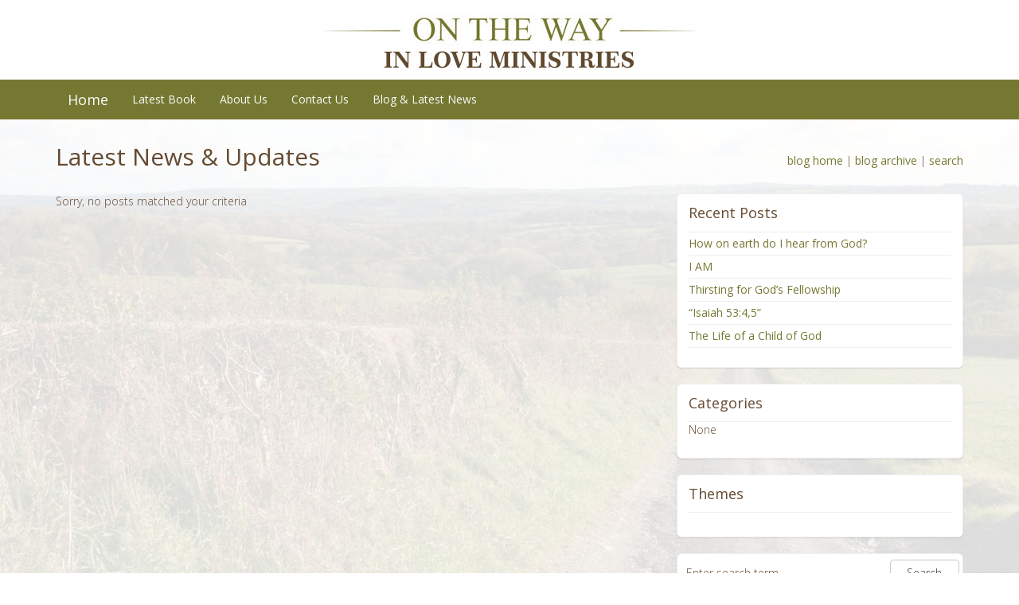

--- FILE ---
content_type: text/html; charset=utf-8
request_url: https://www.onthewayinlove.com/blog/category/Christian-Living?page=3
body_size: 4482
content:

<!DOCTYPE html>
<html lang="en">
<head><meta http-equiv="content-type" content="text/html; charset=utf-8" />
	<link rel="contents" title="Archive" href="/blog/archive" />
	<link rel="start" title="On the Way in Love Latest News" href="/blog/" />
	<link type="application/rsd+xml" rel="edituri" title="RSD" href="https://www.onthewayinlove.com/blog/rsd.axd" />
	<link type="application/rdf+xml" rel="meta" title="SIOC" href="https://www.onthewayinlove.com/blog/sioc.axd" />
	<link type="application/apml+xml" rel="meta" title="APML" href="https://www.onthewayinlove.com/blog/apml.axd" />
	<link type="application/rdf+xml" rel="meta" title="FOAF" href="https://www.onthewayinlove.com/blog/foaf.axd" />
	<link type="application/rss+xml" rel="alternate" title="On the Way in Love Latest News (RSS)" href="https://www.onthewayinlove.com/blog/syndication.axd" />
	<link type="application/atom+xml" rel="alternate" title="On the Way in Love Latest News (ATOM)" href="https://www.onthewayinlove.com/blog/syndication.axd?format=atom" />
	<link type="application/opensearchdescription+xml" rel="search" title="On the Way in Love Latest News" href="https://www.onthewayinlove.com/blog/opensearch.axd" />
	<link href="/blog/Content/Auto/Global.css" rel="stylesheet" type="text/css" /><meta name="viewport" content="width=device-width, initial-scale=1.0, maximum-scale=1.0, user-scalable=no" /><link rel="stylesheet" href="../Custom/Themes/OnTheWay/css/bootstrap.min.css" /><link rel="stylesheet" href="/css/styles.css" /><link rel="stylesheet" href="../Custom/Themes/OnTheWay/css/main.css" /><link href="../Scripts/syntaxhighlighter/styles/shCore.css" rel="stylesheet" type="text/css" /><link href="../Scripts/syntaxhighlighter/styles/shThemeDefault.css" rel="stylesheet" type="text/css" />
	<script type="text/javascript" src="/blog/en-us.res.axd"></script>
	<script type="text/javascript" src="/blog/Scripts/Auto/01-jquery-1.9.1.min.js"></script>
	<script type="text/javascript" src="/blog/Scripts/Auto/02-jquery.cookie.js"></script>
	<script type="text/javascript" src="/blog/Scripts/Auto/04-jquery-jtemplates.js"></script>
	<script type="text/javascript" src="/blog/Scripts/Auto/05-json2.min.js"></script>
	<script type="text/javascript" src="/blog/Scripts/Auto/blog.js"></script>
<script type="text/javascript" src="/blog/scripts/syntaxhighlighter/scripts/XRegExp.js"></script>
<script type="text/javascript" src="/blog/scripts/syntaxhighlighter/scripts/shCore.js"></script>
<script type="text/javascript" src="/blog/scripts/syntaxhighlighter/scripts/shAutoloader.js"></script>
<script type="text/javascript" src="/blog/scripts/syntaxhighlighter/shActivator.js"></script>
<script type="text/javascript" src="/blog/custom/themes/standard/js/bootstrap.min.js"></script>

	<meta name="description" content="Christian Living" />
	<meta name="keywords" content="Authority,Character,Christian Growth,Christian Living,Church,Compassion,Discipline,Evangelism,Excellence,Faith,Faithfull,Forgiveness,Freedom,Giving,Godliness,God&#39;s Promises,Grace,Healing,Hearing from God,Holiness,Holy Spirit,Humility,Jesus,Joy,Love,Meekness,Obedience,Patience,Peace,power,Praise,Prayer,prosperity,Provision,Relationship,Repentace,Revelation,Righteousness,Salvation,SIn,Sowing and Reaping,Strength,Thankfulness,The Blessings of God,The Church,The Word,Unity,Victory,Wisdom,Words,Worship" />
	<meta name="author" content="On The Way In Love Ministries" /><title>
	On the Way in Love Latest News | Christian Living
</title></head>
<body class="ltr">
  <form method="post" action="/blog/category/Christian-Living?page=3" id="aspnetForm">
<div class="aspNetHidden">
<input type="hidden" name="__EVENTTARGET" id="__EVENTTARGET" value="" />
<input type="hidden" name="__EVENTARGUMENT" id="__EVENTARGUMENT" value="" />
<input type="hidden" name="__VIEWSTATE" id="__VIEWSTATE" value="Tb3QV7h97aRHStITTPJmiaAiesm77DmsSG5SFeBFYYX92vfh1rIzIdUWUcvv239M2524DUUPOxMGXXVZTiFAWI5razYBPDCxlq320UJg913/N0iUPUIP0TnIOc2Ov0TjZpaGxPAjmnCu0j8qllVP5ALR297jgeDMfDao7eQTF/Ff7DlQHk6u4lhqvgQOi4mU1NX3PHQeCm3f8T/BwSoWhsYA5i1iomPwQ/cXLVswWtGDH6Tdl0s6uOQFOYHVQAeiIrA10OknOBrJKnQ1CLUEp4b6snoOlVuSK7OjFzQKV8SGsj8pGdZ00tM3mplE7VDrqThRCMufTyeGDyL9kAfN2Usj73x+ap+xKvJNR+BZ7qRl07IK" />
</div>

<script type="text/javascript">
//<![CDATA[
var theForm = document.forms['aspnetForm'];
if (!theForm) {
    theForm = document.aspnetForm;
}
function __doPostBack(eventTarget, eventArgument) {
    if (!theForm.onsubmit || (theForm.onsubmit() != false)) {
        theForm.__EVENTTARGET.value = eventTarget;
        theForm.__EVENTARGUMENT.value = eventArgument;
        theForm.submit();
    }
}
//]]>
</script>


<script src="/blog/WebResource.axd?d=pynGkmcFUV13He1Qd6_TZAufiNElQZZH0eQ9ZuvCc-rl173BDX0f6ZiLpuKM5Ev5s21q7Q2&amp;t=638901320248157332" type="text/javascript"></script>

    <nav class="navbar-fixed-top navbar-default" role="navigation">
      <section>
        <div class="container-fluid logo">
          <div class="row">
            <div class="col-md-6 col-md-offset-3 text-center">
              <div><a href="/"><img class="img-responsive" src="/images/logosm.jpg" alt="On The Way: Basic Christian Training" title="On The Way: Basic Christian Training" /></a></div>
            </div>
          </div>
        </div>
      </section>
      <div class="container">
        <div class="navbar-header">
          <button type="button" class="navbar-toggle" data-toggle="collapse" data-target="#navbar-collapse-1">
            <span class="sr-only">Toggle navigation</span>
            <span class="icon-bar"></span>
            <span class="icon-bar"></span>
            <span class="icon-bar"></span>
          </button>
          <a class="navbar-brand" href="/">Home</a>
        </div>
        <div class="collapse navbar-collapse" id="navbar-collapse-1">
          <ul class="nav navbar-nav">
            <li><a href="/#latestbook">Latest Book</a></li>
            <li><a href="/#aboutus">About Us</a></li>
            <li><a href="/#contactus">Contact Us</a></li>
            <li><a href="/#blog">Blog &amp; Latest News</a></li>
          </ul>
        </div>
      </div>
    </nav>
    <section class="spagecontent">
      <div class="container">
        <div class="row">
          <div class="col-sm-12">
            <div class="pull-left"><h2>Latest News &amp; Updates</h2></div>
            <div class="pull-right lbc"><a href="/blog/">blog home</a> | <a href="/blog/archive/">blog archive</a> | <a href="/blog/search/">search</a></div>
          </div>
        </div>
        <div class="row">
          <div class="col-sm-8">
            
            
  <div id="ctl00_cphBody_divError"></div>
  <div id="ctl00_cphBody_PostList1_posts" class="posts"></div>

<div id="postPaging" style="display: none">
  
  <a id="ctl00_cphBody_PostList1_hlNext" style="float:right">Newer posts &gt;&gt;</a>
</div>

<div style="clear:both; display:block">
  <p>Sorry, no posts matched your criteria</p>
</div>
  

          </div>
          <div class="col-sm-4">
            <div id="widgetzone_be_WIDGET_ZONE" class="widgetzone">
<div class="widget recentposts" id="widget1db1d7b2-a4cc-42b0-85f6-1bba4ab6db6d">
    
    <h4 class="widget-header">
        Recent Posts
        <span class="pull-right"></span>
    </h4>
    
    <div class="widget-content">
        <ul class="recentPosts" id="recentPosts"><li><a href="/blog/post/how-on-earth-do-i-hear-from-god">How on earth do I hear from God?</a></li><li><a href="/blog/post/i-am">I AM</a></li><li><a href="/blog/post/thirsting-for-god-s-fellowship">Thirsting for God’s Fellowship</a></li><li><a href="/blog/post/isaiah-53-4-5">“Isaiah 53:4,5”</a></li><li><a href="/blog/post/the-life-of-a-child-of-god">The Life of a Child of God</a></li></ul>
    </div>
</div>

<div class="widget categorylist" id="widgetdd0a6215-8f33-441e-83c8-9f2ae0abae27">
    
    <h4 class="widget-header">
        Categories
        <span class="pull-right"></span>
    </h4>
    
    <div class="widget-content">
        <p>None</p>


    </div>
</div>

<div class="widget tagcloud" id="widget8d2f6869-e27d-4585-bada-a9cc84f0978a">
    
    <h4 class="widget-header">
        Themes
        <span class="pull-right"></span>
    </h4>
    
    <div class="widget-content">
        <ul id="ctl00_widgetContainer8d2f6869e27d4585badaa9cc84f0978a_8d2f6869e27d4585badaa9cc84f0978a_ulTags"></ul>
    </div>
</div>

<div class="widget search" id="widgetfb38ecdd-5813-4d10-8c5f-8d901c7c731e">
     
    <div class="widget-content">
        <div id="searchbox">
<label for="searchfield" style="display:none">Search</label><input type="text" value="Enter search term" id="searchfield" onkeypress="if(event.keyCode==13) return BlogEngine.search('/blog/')" onfocus="BlogEngine.searchClear('Enter search term')" onblur="BlogEngine.searchClear('Enter search term')" /><input type="button" value="Search" id="searchbutton" onclick="BlogEngine.search('/blog/');" onkeypress="BlogEngine.search('/blog/');" /></div>

    </div>
</div>

<div class="widget monthlist" id="widgete0437d2e-de82-4f51-b679-f162fc01b20c">
    
    <h4 class="widget-header">
        Previous Posts
        <span class="pull-right"></span>
    </h4>
    
    <div class="widget-content">
        <ul id="monthList">
	<li class="year" onclick="BlogEngine.toggleMonth(&#39;year2026&#39;)">2026<ul id="year2026" class="open">
		<li><a href="/blog/2026/01/default">January</a> (5)</li>
	</ul></li><li class="year" onclick="BlogEngine.toggleMonth(&#39;year2025&#39;)">2025<ul id="year2025">
		<li><a href="/blog/2025/12/default">December</a> (9)</li><li><a href="/blog/2025/11/default">November</a> (8)</li><li><a href="/blog/2025/10/default">October</a> (9)</li>
	</ul></li>
</ul>
    </div>
</div>
</div>
          </div>
        </div>
      </div>
    </section>
    <nav class="navbar-default" role="navigation">
      <div class="container">
        <div>
          <ul class="nav navbar-nav">
            <li><a href="/">Home</a></li>
            <li><a href="/#latestbook">Latest Book</a></li>
            <li><a href="/#aboutus">About Us</a></li>
            <li><a href="/#contactus">Contact Us</a></li>
            <li><a href="/#blog">Blog &amp; Latest News</a></li>
          </ul>
          <ul class="nav navbar-nav navbar-right">
            <li><a href="/blog/Account/login.aspx" id="ctl00_aLogin">Log in</a></li>
          </ul>
        </div>
      </div>
    </nav>
    <section class="copyright">
      <div class="container-fluid">
        <div class="row ftext">
          <div class="col-md-12">
            <div class="text-center">&copy; 2026 On The Way in Love Ministries. All Rights Reserved.</div>
          </div>
        </div>
      </div>
    </section>
  
<div class="aspNetHidden">

	<input type="hidden" name="__VIEWSTATEGENERATOR" id="__VIEWSTATEGENERATOR" value="2A426DAC" />
</div>

<script>
  (function (i, s, o, g, r, a, m) {
    i['GoogleAnalyticsObject'] = r; i[r] = i[r] || function () {
      (i[r].q = i[r].q || []).push(arguments)
    }, i[r].l = 1 * new Date(); a = s.createElement(o),
    m = s.getElementsByTagName(o)[0]; a.async = 1; a.src = g; m.parentNode.insertBefore(a, m)
  })(window, document, 'script', '//www.google-analytics.com/analytics.js', 'ga');

  ga('create', 'UA-2918434-7', 'auto');
  ga('send', 'pageview');

</script>
<script type="text/javascript">
//<![CDATA[

var callBackFrameUrl='/blog/WebResource.axd?d=beToSAE3vdsL1QUQUxjWdXqexd2KzBoK63G4lYbuRhj-V5fTuEI2UMO-eCt1VD8glNt7nA2&t=638901320248157332';
WebForm_InitCallback();//]]>
</script>
</form>
</body>
</html>


--- FILE ---
content_type: text/css
request_url: https://www.onthewayinlove.com/css/styles.css
body_size: 1924
content:
/*!
 *
 * Outline
 *
 * 01. Site Settings
 * 02. Sub Page Settings
 * 03. Navbar Settings
 * 04. Dropdown Settings
 * 05. Home Page
 *
 */

 /* 01. Site Settings */
@import url(//fonts.googleapis.com/css?family=Open+Sans:400,300);
@import url(//fonts.googleapis.com/css?family=Tinos:400);
body {
  font-family: 'Open Sans', sans-serif;
  font-weight: 300;
  color: #654b32;
  position: relative;
  background: url("/images/bg.jpg") no-repeat center center fixed;
  -webkit-background-size: cover;
  -moz-background-size: cover;
  -o-background-size: cover;
  background-size: cover;
}
a {
  color: #757831;
  text-decoration: none;
  font-weight: 400;
}
a:hover,
a:focus {
  color: #757831;
  text-decoration: underline;
}
h1,
h2,
h3,
h4,
h5 {
  font-weight: 400;
}
@media screen and (max-width: 767px) {
  .table-responsive {
    width: 100%;
    margin-bottom: 15px;
    overflow-y: hidden;
    overflow-x: auto;
    -ms-overflow-style: -ms-autohiding-scrollbar;
    border: 0px;
    -webkit-overflow-scrolling: touch;
  }
}
.logo {
  background-color: #fff;
}
.logo img {
  margin: 0 auto;
}
.ftext {
  padding-top: 15px;
  padding-bottom: 15px;
}
#form1 #txtfirstname {
  display: none;
}
#form1 #txtlastname {
  display: none;
}
.st_sharethis_custom
{
  background: url(/images/sharethis.png) no-repeat;
  padding: 15px 50px 15px 0px;
  cursor: pointer;
}

 /* 02. Sub Page Settings */
.spagecontent {
  padding-top: 160px;
  padding-bottom: 10px;
  color: #654b32;
}
.spagecontent .row {
  padding-bottom: 20px;
}
.spagecontent h1 {
  font: 32px/38px 'Tinos';
}
.spagecontent h3 {
  margin-top: 0px;
}
.spagecontent h5 {
  text-transform: uppercase;
}
.frmcontent .row {
  padding-bottom: 0px;
}
.frmintro {
  padding-bottom: 25px;
}
.frmbtn {
  padding-bottom: 25px;
}
.lbc {
  margin-top: 32px;
}

 /* 03. Navbar Settings */
 .navbar {
  margin-bottom: 0px;
  border: 0px;
}
@media (min-width: 768px) {
  .navbar {
    border-radius: 0px;
  }
}
.navbar-default {
  background-color: #757831;
  border-color: #f3f3f3;
  font-weight: 400;
  border-bottom: 1px solid #f3f3f3;
}
.navbar-default .navbar-brand {
  color: #fcfcfc;
  background-color: #757831;
}
.navbar-default .navbar-brand:hover,
.navbar-default .navbar-brand:focus {
  color: #757831;
  background-color: #f3f3f3;
}
.navbar-default .navbar-text {
  color: #fcfcfc;
}
.navbar-default .navbar-nav > li > a {
  color: #fcfcfc;
  background-color: #757831;
}
.navbar-default .navbar-nav > li > a:hover,
.navbar-default .navbar-nav > li > a:focus {
  color: #757831;
  background-color: #f3f3f3;
}
.navbar-default .navbar-nav > .active > a,
.navbar-default .navbar-nav > .active > a:hover,
.navbar-default .navbar-nav > .active > a:focus {
  color: #757831;
  background-color: #f3f3f3;
}
.navbar-default .navbar-nav > .disabled > a,
.navbar-default .navbar-nav > .disabled > a:hover,
.navbar-default .navbar-nav > .disabled > a:focus {
  color: #cccccc;
  background-color: transparent;
}
.navbar-default .navbar-nav > .open > a,
.navbar-default .navbar-nav > .open > a:hover,
.navbar-default .navbar-nav > .open > a:focus {
  color: #757831;
  background-color: #f3f3f3;
}
.navbar-default .navbar-toggle {
  border-color: #fcfcfc;
}
.navbar-default .navbar-toggle:hover,
.navbar-default .navbar-toggle:focus {
  background-color: #ccc;
}
.navbar-default .navbar-toggle .icon-bar {
  background-color: #fcfcfc;
}
.navbar-default .navbar-collapse,
.navbar-default .navbar-form {
  border-color: #f3f3f3;
}
@media (max-width: 767px) {
  .navbar-default .navbar-nav .open .dropdown-menu > li > a {
    color: #fcfcfc;
  }
  .navbar-default .navbar-nav .open .dropdown-menu > li > a:hover,
  .navbar-default .navbar-nav .open .dropdown-menu > li > a:focus {
    color: #757831;
    background-color: #f3f3f3;
  }
  .navbar-default .navbar-nav .open .dropdown-menu > .active > a,
  .navbar-default .navbar-nav .open .dropdown-menu > .active > a:hover,
  .navbar-default .navbar-nav .open .dropdown-menu > .active > a:focus {
    color: #757831;
    background-color: #f3f3f3;
  }
  .navbar-default .navbar-nav .open .dropdown-menu > .disabled > a,
  .navbar-default .navbar-nav .open .dropdown-menu > .disabled > a:hover,
  .navbar-default .navbar-nav .open .dropdown-menu > .disabled > a:focus {
    color: #cccccc;
    background-color: transparent;
  }
}
.navbar-default .navbar-link {
  color: #fcfcfc;
}
.navbar-default .navbar-link:hover {
  color: #333333;
}
.navbar-default .btn-link {
  color: #fcfcfc;
}
.navbar-default .btn-link:hover,
.navbar-default .btn-link:focus {
  color: #333333;
}
.navbar-default .btn-link[disabled]:hover,
fieldset[disabled] .navbar-default .btn-link:hover,
.navbar-default .btn-link[disabled]:focus,
fieldset[disabled] .navbar-default .btn-link:focus {
  color: #cccccc;
}

 /* 04. Dropdown Settings */
.dropdown-menu {
  position: absolute;
  top: 100%;
  left: 0;
  z-index: 1000;
  display: none;
  float: left;
  min-width: 160px;
  padding: 5px 0;
  margin: 2px 0 0;
  list-style: none;
  font-size: 14px;
  text-align: left;
  background-color: #f3f3f3;
  border: 1px solid #cccccc;
  border: 1px solid rgba(0, 0, 0, 0.15);
  border-radius: 4px;
  -webkit-box-shadow: 0 6px 12px rgba(0, 0, 0, 0.175);
  box-shadow: 0 6px 12px rgba(0, 0, 0, 0.175);
  background-clip: padding-box;
}
.dropdown-menu .divider {
  height: 1px;
  margin: 9px 0;
  overflow: hidden;
  background-color: #fcfcfc;
}
.dropdown-menu > li > a {
  display: block;
  padding: 3px 20px;
  clear: both;
  font-weight: normal;
  line-height: 1.42857143;
  color: #333333;
  white-space: nowrap;
}
.dropdown-menu > li > a:hover,
.dropdown-menu > li > a:focus {
  text-decoration: none;
  color: #757831;
  background-color: #f3f3f3;
}
.dropdown-menu > .active > a,
.dropdown-menu > .active > a:hover,
.dropdown-menu > .active > a:focus {
  color: #fcfcfc;
  text-decoration: none;
  outline: 0;
  background-color: #428bca;
}

 /* 05. Home Page */
#mainhome {
  color: #654b32;
  padding-top: 180px;
  padding-bottom: 10px;
}
#latestbook {
  color: #654b32;
  padding-top: 180px;
  margin-top: -140px;
  padding-bottom: 10px;
}
.introhd {
	border-left: 10px solid #757831;
	padding-left: 10px;
  margin-bottom: 30px;
}
.introhd h5 {
  text-transform: uppercase;
}
.introtx {
	padding-bottom: 15px;
}
.bkorder .btn a,
.bkorder .btna:hover,
.bkorder .btna:active {
  color: #fff;
  text-decoration: none;
}
#aboutus {
  padding-top: 180px;
  margin-top: -140px;
  padding-bottom: 10px;
}
#contactus {
  padding-top: 180px;
  margin-top: -140px;
  padding-bottom: 10px;
}
#blog {
  padding-top: 180px;
  margin-top: -140px;
  padding-bottom: 10px;
}
.newshd {
  padding-bottom: 15px;
}
#blog .pdate {
	padding: 0;
	margin: 0px 20px 20px 0px;
	width: 70px;
	text-align: center;
	font: 48px/48px 'Tinos';
	color: #fcfcfc;
	float: left;
	border-bottom: 1px solid #757831;
}
#blog .pdate .day {
	padding-top: 5px;
	padding-bottom: 5px;
	margin-bottom: 12px;
	background: #757831;
}
#blog .pdate .month {
	font: 24px/24px 'Tinos';
	color: #695c3e;
}
.btitle h3 {
  margin-top: 3px;
}
.btitle h5 {
  text-transform: uppercase;
}
.bimage {
  float: left;
	display: inline-block;
  width: 50%;
  margin: 0px 20px 10px 0px;
}
.btext {
  padding-bottom: 20px;
}

--- FILE ---
content_type: text/plain
request_url: https://www.google-analytics.com/j/collect?v=1&_v=j102&a=1448738180&t=pageview&_s=1&dl=https%3A%2F%2Fwww.onthewayinlove.com%2Fblog%2Fcategory%2FChristian-Living%3Fpage%3D3&ul=en-us%40posix&dt=On%20the%20Way%20in%20Love%20Latest%20News%20%7C%20Christian%20Living&sr=1280x720&vp=1280x720&_u=IEBAAEABAAAAACAAI~&jid=1696073572&gjid=1931946624&cid=492047175.1768730350&tid=UA-2918434-7&_gid=157751087.1768730350&_r=1&_slc=1&z=946604549
body_size: -452
content:
2,cG-E4L3HTBJVM

--- FILE ---
content_type: text/javascript; charset=utf-8
request_url: https://www.onthewayinlove.com/blog/en-us.res.axd
body_size: 471
content:
BlogEngineRes = {webRoot: '/blog/',applicationWebRoot: '/blog/',blogInstanceId: '96d5b379-7e1d-4dac-a6ba-1e50db561b04',fileExtension: '',i18n: {"apmlDescription":"Enter the URL to your website or to your APML document","beTheFirstToRate":"Be the first to rate this post","cancel":"Cancel","comments":"Comments","commentWaitingModeration":"Thank you for the feedback. The comment is now awaiting moderation","commentWasSaved":"The comment was saved. Thank you for the feedback","couldNotSaveQuickPost":"Could not save quick post","currentlyRated":"Currently rated {0} by {1} people","defaultPostCategory":"Default post category","doDelete":"Delete","filter":"Filter","hasRated":"You already rated this post.","noNotesYet":"You do not have any notes yet.","notAuthorizedToCreateNewPosts":"Not authorized to create new Posts.","or":"or","postSaved":"Post saved","publish":"Publish","rateThisXStars":"Rate this {0} star{1} out of 5","ratingHasBeenRegistered":"Your rating has been registered. Thank you!","save":"Save","savingTheComment":"Saving the comment...","tagsCommaDelimited":"Tags (comma delimited)"}};